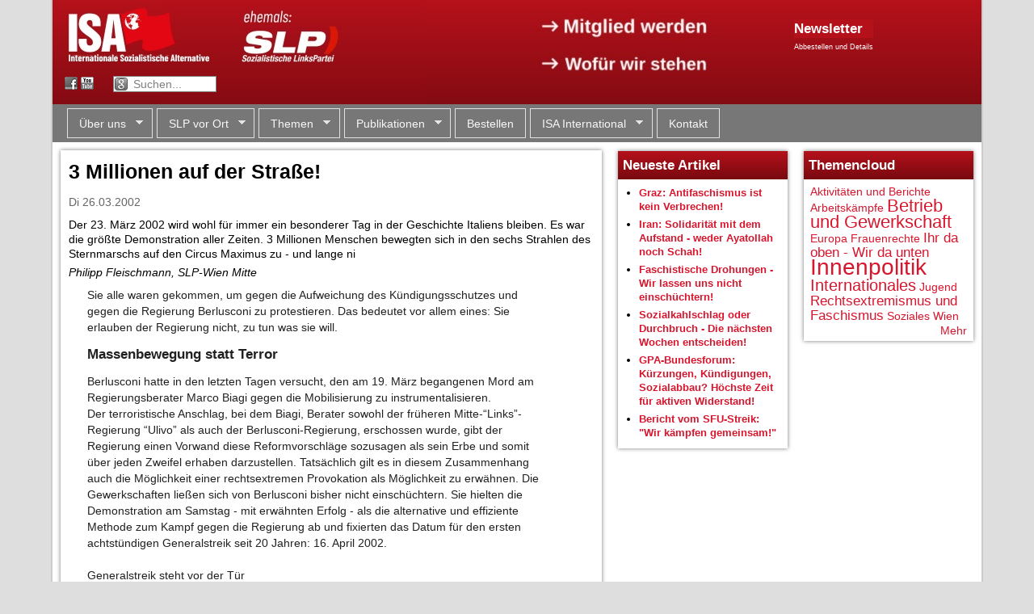

--- FILE ---
content_type: text/html; charset=utf-8
request_url: https://www.slp.at/artikel/3-millionen-auf-der-stra%C3%9Fe-428
body_size: 14493
content:
<!DOCTYPE html>
<!--[if IEMobile 7]><html class="iem7"  lang="de" dir="ltr"><![endif]-->
<!--[if lte IE 6]><html class="lt-ie9 lt-ie8 lt-ie7"  lang="de" dir="ltr"><![endif]-->
<!--[if (IE 7)&(!IEMobile)]><html class="lt-ie9 lt-ie8"  lang="de" dir="ltr"><![endif]-->
<!--[if IE 8]><html class="lt-ie9"  lang="de" dir="ltr"><![endif]-->
<!--[if (gte IE 9)|(gt IEMobile 7)]><!--><html  lang="de" dir="ltr" prefix="content: http://purl.org/rss/1.0/modules/content/ dc: http://purl.org/dc/terms/ foaf: http://xmlns.com/foaf/0.1/ og: http://ogp.me/ns# rdfs: http://www.w3.org/2000/01/rdf-schema# sioc: http://rdfs.org/sioc/ns# sioct: http://rdfs.org/sioc/types# skos: http://www.w3.org/2004/02/skos/core# xsd: http://www.w3.org/2001/XMLSchema#"><!--<![endif]-->

<head profile="http://www.w3.org/1999/xhtml/vocab">
  <meta charset="utf-8" />
<meta name="Generator" content="Drupal 7 (http://drupal.org)" />
<link rel="canonical" href="/artikel/3-millionen-auf-der-stra%C3%9Fe-428" />
<link rel="shortlink" href="/node/428" />
  <title>3 Millionen auf der Straße! | slp.at</title>

      <meta name="MobileOptimized" content="width">
    <meta name="HandheldFriendly" content="true">
    <meta name="viewport" content="width=device-width,initial-scale=1">
    <!-- Datum wird sonst als tel: Link gerendert. Hässlich. -->
    <meta name="format-detection" content="telephone=no">
    <meta http-equiv="cleartype" content="on">

  <link type="text/css" rel="stylesheet" href="https://www.slp.at/sites/default/files/css/css_kShW4RPmRstZ3SpIC-ZvVGNFVAi0WEMuCnI0ZkYIaFw.css" media="all" />
<link type="text/css" rel="stylesheet" href="https://www.slp.at/sites/default/files/css/css_RqmENY-vtfVM0s6gBb-OInGamca8H38oKTG0-cAu4JU.css" media="all" />
<link type="text/css" rel="stylesheet" href="https://www.slp.at/sites/default/files/css/css_U4mvB5SmYZcTLkIcSjw67LLd81HKLfD3YgPF19Gwzas.css" media="all" />
<link type="text/css" rel="stylesheet" href="https://www.slp.at/sites/default/files/css/css_aKLuKVW640llWFlrD_reVPbvYhXD8StLM7QWrgoHcyc.css" media="all" />
  <script src="https://www.slp.at/sites/default/files/js/js_GmTZkIVWsYE7_IW8y3vjgGI7gWFI0bF3GqaOKbMMFKA.js"></script>
<script src="https://www.slp.at/sites/default/files/js/js_3r3TNrbH3t4L3PjG-S6hGdvQ1uSHMDo1zTCOYUZytNM.js"></script>
<script src="https://www.slp.at/sites/default/files/js/js_KJJvlfEy5xXUVXh_NrIEE9t9oGODhF17f9kuSMPRef8.js"></script>
<script>jQuery.extend(Drupal.settings, {"basePath":"\/","pathPrefix":"","ajaxPageState":{"theme":"zenslp","theme_token":"C3fXhVPO_smfqdJAoU4_FEDS3_cUb6yaDuo5v-uGJuo","js":{"sites\/all\/modules\/flexslider\/assets\/js\/flexslider.load.js":1,"sites\/all\/modules\/jquery_update\/replace\/jquery\/1.12\/jquery.min.js":1,"misc\/jquery-extend-3.4.0.js":1,"misc\/jquery-html-prefilter-3.5.0-backport.js":1,"misc\/jquery.once.js":1,"misc\/drupal.js":1,"sites\/all\/modules\/forcejs\/forcejs.js":1,"sites\/all\/modules\/jquery_update\/js\/jquery_browser.js":1,"public:\/\/languages\/de_1pTTBpoZR4oJ-f_ct5fvazJlvlUXmVknd5Hp4aaogqA.js":1,"sites\/all\/libraries\/flexslider\/jquery.flexslider-min.js":1,"sites\/all\/libraries\/superfish\/jquery.hoverIntent.minified.js":1,"sites\/all\/libraries\/superfish\/sftouchscreen.js":1,"sites\/all\/libraries\/superfish\/superfish.js":1,"sites\/all\/libraries\/superfish\/supersubs.js":1,"sites\/all\/modules\/superfish\/superfish.js":1,"sites\/all\/themes\/zenslp\/js\/tabs.js":1,"sites\/all\/themes\/zenslp\/js\/tabs.slideshow.js":1,"sites\/all\/themes\/zenslp\/..\/..\/libraries\/socialshareprivacy\/jquery.socialshareprivacy.js":1,"sites\/all\/themes\/zenslp\/js\/custom.js":1},"css":{"modules\/system\/system.base.css":1,"modules\/system\/system.menus.css":1,"modules\/system\/system.messages.css":1,"modules\/system\/system.theme.css":1,"sites\/all\/modules\/calendar\/css\/calendar_multiday.css":1,"modules\/comment\/comment.css":1,"sites\/all\/modules\/date\/date_api\/date.css":1,"sites\/all\/modules\/date\/date_popup\/themes\/datepicker.1.7.css":1,"sites\/all\/modules\/date\/date_repeat_field\/date_repeat_field.css":1,"modules\/field\/theme\/field.css":1,"modules\/node\/node.css":1,"modules\/search\/search.css":1,"modules\/user\/user.css":1,"sites\/all\/modules\/views\/css\/views.css":1,"sites\/all\/modules\/ctools\/css\/ctools.css":1,"sites\/all\/modules\/tagclouds\/tagclouds.css":1,"sites\/all\/modules\/flexslider\/assets\/css\/flexslider_img.css":1,"sites\/all\/libraries\/flexslider\/flexslider.css":1,"sites\/all\/libraries\/superfish\/css\/superfish.css":1,"sites\/all\/libraries\/superfish\/style\/white.css":1,"sites\/all\/themes\/zenslp\/system.menus.css":1,"sites\/all\/themes\/zenslp\/css\/normalize.css":1,"sites\/all\/themes\/zenslp\/css\/wireframes.css":1,"sites\/all\/themes\/zenslp\/css\/layouts\/responsive-sidebars.css":1,"sites\/all\/themes\/zenslp\/css\/page-backgrounds.css":1,"sites\/all\/themes\/zenslp\/css\/tabs.css":1,"sites\/all\/themes\/zenslp\/css\/pages.css":1,"sites\/all\/themes\/zenslp\/css\/blocks.css":1,"sites\/all\/themes\/zenslp\/css\/views-styles.css":1,"sites\/all\/themes\/zenslp\/css\/nodes.css":1,"sites\/all\/themes\/zenslp\/css\/comments.css":1,"sites\/all\/themes\/zenslp\/css\/forms.css":1,"sites\/all\/themes\/zenslp\/css\/fields.css":1,"sites\/all\/themes\/zenslp\/css\/print.css":1,"sites\/all\/themes\/zenslp\/css\/pure-release-0.5.0\/buttons-min.css":1,"sites\/all\/themes\/zenslp\/css\/pure-release-0.5.0\/forms-min.css":1}},"flexslider":{"optionsets":{"default":{"namespace":"flex-","selector":".slides \u003E li","easing":"swing","direction":"horizontal","reverse":false,"smoothHeight":false,"startAt":0,"animationSpeed":600,"initDelay":0,"useCSS":true,"touch":true,"video":false,"keyboard":true,"multipleKeyboard":false,"mousewheel":0,"controlsContainer":".flex-control-nav-container","sync":"","asNavFor":"","itemWidth":0,"itemMargin":0,"minItems":0,"maxItems":0,"move":0,"animation":"fade","slideshow":true,"slideshowSpeed":"5000","directionNav":true,"controlNav":true,"prevText":"Previous","nextText":"Next","pausePlay":false,"pauseText":"Pause","playText":"Play","randomize":false,"thumbCaptions":true,"thumbCaptionsBoth":false,"animationLoop":true,"pauseOnAction":true,"pauseOnHover":true,"manualControls":""}},"instances":{"flexslider-1":"default"}},"superfish":{"1":{"id":"1","sf":{"delay":"200","animation":{"opacity":"show"},"speed":0,"autoArrows":true,"dropShadows":true,"disableHI":false},"plugins":{"touchscreen":{"mode":"window_width","breakpoint":699},"supposition":false,"bgiframe":false,"supersubs":{"minWidth":"12","maxWidth":"27","extraWidth":1}}}}});</script>
      <!--[if lt IE 9]>
    <script src="/sites/all/themes/zen/js/html5-respond.js"></script>
    <![endif]-->
  </head>
<body class="html not-front not-logged-in no-sidebars page-node page-node- page-node-428 node-type-news i18n-de section-artikel" >
      <p id="skip-link">
      <a href="#main-menu" class="element-invisible element-focusable">Jump to navigation</a>
    </p>
      
<div id="page" class="page-normal">

  <header id="header" role="banner">

    
    
    
      <div class="header__region region region-header">
    <div class="block-outer">
	<div id="block-block-1" class="block block-block first last odd">
	  	  	  	
    <div class="block-inner">
	    <div id="banner-desktop" style="position: relative;">
<img src="/img/banner-wide-isa.jpg" usemap="#banner-clickmap" />
<map name="banner-clickmap">
<area shape="rect" coords="0,0,202,90" href="/" alt="" title=""    />
<area shape="rect" coords="322,5,465,95" href="/cwi-international" alt="" title=""    />
<area shape="rect" coords="597,11,824,51" href="/mitglied-werden" alt="" title=""    />
<area shape="rect" coords="599,59,820,97" href="/kurzprogramm" alt="" title=""    />
</map>

  <div style="position: absolute; left: 918px; top: 24px; color: white;">
<a href="https://lists.slp.at/cgi-bin/mailman/listinfo/slp-info"><h2 class="block-title" style="padding: 0px; margin: 0px; background-image: none">Newsletter</h2></a>
<!--
****
STATIC FORM DOES NOT WORK ANYMORE FOR SPAM PROTECTION REASONS!!
Jakob 2021-01-30
***
-->
<!--
<form action="https://lists.slp.at/cgi-bin/mailman/subscribe/slp-info" method="POST" class="pure-form">
<input type="Text" name="email" value="" placeholder="Mailadresse" style="padding: 0.18em 0.2em; width: 176px;">
<input type="Submit" name="email-button" value="Abonnieren" style="margin: 2px; paddi: 0.2em 0.4em; font-size: 85%;" class="pure-button pure-button-active">
--> <!-- without pure-button-active, it doesn't really look like a button -->

<a href="https://www.slp.at/maillisten" style="font-size: 65%; color: white;">Abbestellen und Details</a>
</form>
  </div>

</div>

<div id="banner-mobile">
<a href="/"><img src="/img/banner-mobile-new-isa.jpg"></a>
</div>

<div id="banner-text-wrapper">

<div id="joinus-text">
<p><a href="/mitglied-werden">→ Mitglied werden</a></p>
<p><a href="/kurzprogramm">→ Wofür wir stehen</a></p>
</div>

<div id="header-social">
<form method="GET" action="/suche">
<p>
 <a class="fb" href="https://www.facebook.com/slp.cwi">&nbsp;</a>
 <a class="yt" href="http://www.youtube.com/user/SocialistTube">&nbsp;</a>
 <input type="text" name="q"
value="Suchen..."
onblur="if(this.value == '') { this.value = 'Suchen...'; }"
onfocus="if(this.value == 'Suchen...') { this.value = ''; }"
>
</p>
</form>
</div>

</div>  <!-- /banner-text-wrapper -->
<!--
<div id="slplogo">
<a href="/">
 <img alt="Sozialistische LinksPartei (SLP)" src="/sites/default/files/logos/slp.png" />
</a>
</div>

<div id="headertext">
</div>

<div id="cwilogo">
<div>
 <a href="http://www.socialistworld.net/">
  <img alt="Committee for a Workers' International (CWI)" src="/sites/default/files/logos/cwi.png" />
 </a>
  <br><a href="/cwi-international">Mitglied des CWI</a>
</div>
</div>
-->    </div>
	
	</div>
</div>
  </div>

  </header>

  <div id="main">

		<div id="navigation">
			  <div class="region region-navigation">
    <div class="block-outer">
	<div id="block-superfish-1" class="block block-superfish first last odd">
	  	  	  	
    <div class="block-inner">
	    <ul id="superfish-1" class="menu sf-menu sf-main-menu sf-horizontal sf-style-white sf-total-items-7 sf-parent-items-5 sf-single-items-2"><li id="menu-500-1" class="first odd sf-item-1 sf-depth-1 sf-total-children-8 sf-parent-children-0 sf-single-children-8 menuparent"><a href="/wer-wir-sind" title="" class="sf-depth-1 menuparent">Über uns</a><ul><li id="menu-557-1" class="first odd sf-item-1 sf-depth-2 sf-no-children"><a href="/wer-wir-sind" class="sf-depth-2">Wer wir sind</a></li><li id="menu-556-1" class="middle even sf-item-2 sf-depth-2 sf-no-children"><a href="/statut" class="sf-depth-2">Statut</a></li><li id="menu-559-1" class="middle odd sf-item-3 sf-depth-2 sf-no-children"><a href="/broschueren/keine-faulen-kompromisse-vorw%C3%A4rts-zum-sozialismus-4843" title="" class="sf-depth-2">Geschichte</a></li><li id="menu-4296-1" class="middle even sf-item-4 sf-depth-2 sf-no-children"><a href="/cwi-international" title="" class="sf-depth-2">ISA International</a></li><li id="menu-558-1" class="middle odd sf-item-5 sf-depth-2 sf-no-children"><a href="/kurzprogramm" class="sf-depth-2">Kurzprogramm</a></li><li id="menu-4808-1" class="middle even sf-item-6 sf-depth-2 sf-no-children"><a href="/maillisten" class="sf-depth-2">Maillisten der SLP</a></li><li id="menu-4789-1" class="middle odd sf-item-7 sf-depth-2 sf-no-children"><a href="/mitglied-werden" class="sf-depth-2">Mitglied werden</a></li><li id="menu-4415-1" class="last even sf-item-8 sf-depth-2 sf-no-children"><a href="/presse" class="sf-depth-2">Presse</a></li></ul></li><li id="menu-501-1" class="middle even sf-item-2 sf-depth-1 sf-total-children-7 sf-parent-children-0 sf-single-children-7 menuparent"><a href="/kalender" title="" class="sf-depth-1 menuparent">SLP vor Ort</a><ul><li id="menu-4860-1" class="first odd sf-item-1 sf-depth-2 sf-no-children"><a href="/kalender" class="sf-depth-2">Terminkalender</a></li><li id="menu-4409-1" class="middle even sf-item-2 sf-depth-2 sf-no-children"><a href="/isa-in-wien" class="sf-depth-2">Wien</a></li><li id="menu-4411-1" class="middle odd sf-item-3 sf-depth-2 sf-no-children"><a href="/isa-in-salzburg" class="sf-depth-2">Salzburg</a></li><li id="menu-4412-1" class="middle even sf-item-4 sf-depth-2 sf-no-children"><a href="/isa-vor-ort-in-linz" class="sf-depth-2">Linz</a></li><li id="menu-4410-1" class="middle odd sf-item-5 sf-depth-2 sf-no-children"><a href="/isa-in-graz" class="sf-depth-2">Graz</a></li><li id="menu-6725-1" class="middle even sf-item-6 sf-depth-2 sf-no-children"><a href="/isa-im-hausruckviertel-o%C3%B6" title="Vöcklabruck" class="sf-depth-2">Vöcklabruck</a></li><li id="menu-4414-1" class="last odd sf-item-7 sf-depth-2 sf-no-children"><a href="/isa-in-anderen-orten-aufbauen" class="sf-depth-2">Weitere Städte</a></li></ul></li><li id="menu-4561-1" class="middle odd sf-item-3 sf-depth-1 sf-total-children-12 sf-parent-children-11 sf-single-children-1 menuparent"><a href="/themen" title="" class="sf-depth-1 menuparent">Themen</a><ul><li id="menu-4560-1" class="first odd sf-item-1 sf-depth-2 sf-no-children"><a href="/themen" title="" class="sf-depth-2">Alle Themen</a></li><li id="menu-6529-1" class="middle even sf-item-2 sf-depth-2 sf-total-children-4 sf-parent-children-1 sf-single-children-3 menuparent"><a href="/themen/geschichte-und-politische-theorie" title="Geschichte und politische Theorie" class="sf-depth-2 menuparent">Geschichte und politische Theorie</a><ul><li id="menu-6530-1" class="first odd sf-item-1 sf-depth-3 sf-total-children-4 sf-parent-children-0 sf-single-children-4 menuparent"><a href="/themen/marxistische-klassiker" title="Marxistische Klassiker" class="sf-depth-3 menuparent">Marxistische Klassiker</a><ul><li id="menu-6531-1" class="first odd sf-item-1 sf-depth-4 sf-no-children"><a href="/themen/engels" title="Engels" class="sf-depth-4">Engels</a></li><li id="menu-6532-1" class="middle even sf-item-2 sf-depth-4 sf-no-children"><a href="/themen/lenin" title="Lenin" class="sf-depth-4">Lenin</a></li><li id="menu-6533-1" class="middle odd sf-item-3 sf-depth-4 sf-no-children"><a href="/themen/marx" title="Marx" class="sf-depth-4">Marx</a></li><li id="menu-6534-1" class="last even sf-item-4 sf-depth-4 sf-no-children"><a href="/themen/trotzkitrotzkismus" title="Trotzki/Trotzkismus" class="sf-depth-4">Trotzki/Trotzkismus</a></li></ul></li><li id="menu-6535-1" class="middle even sf-item-2 sf-depth-3 sf-no-children"><a href="/themen/geschichte" title="Geschichte" class="sf-depth-3">Geschichte</a></li><li id="menu-6536-1" class="middle odd sf-item-3 sf-depth-3 sf-no-children"><a href="/themen/russische-revolutionstalinismus" title="Russische Revolution/Stalinismus" class="sf-depth-3">Russische Revolution/Stalinismus</a></li><li id="menu-6537-1" class="last even sf-item-4 sf-depth-3 sf-no-children"><a href="/themen/slp-stellungnahmen" title="SLP-Stellungnahmen" class="sf-depth-3">SLP-Stellungnahmen</a></li></ul></li><li id="menu-6538-1" class="middle odd sf-item-3 sf-depth-2 sf-total-children-4 sf-parent-children-1 sf-single-children-3 menuparent"><a href="/themen/gesellschaft-und-andere-themen" title="Gesellschaft und andere Themen" class="sf-depth-2 menuparent">Gesellschaft und andere Themen</a><ul><li id="menu-6539-1" class="first odd sf-item-1 sf-depth-3 sf-no-children"><a href="/themen/religion" title="Religion" class="sf-depth-3">Religion</a></li><li id="menu-6540-1" class="middle even sf-item-2 sf-depth-3 sf-total-children-1 sf-parent-children-0 sf-single-children-1 menuparent"><a href="/themen/naturkatastrophen-und-%C3%B6kologie" title="Naturkatastrophen und Ökologie" class="sf-depth-3 menuparent">Naturkatastrophen und Ökologie</a><ul><li id="menu-6541-1" class="firstandlast odd sf-item-1 sf-depth-4 sf-no-children"><a href="/themen/energie" title="Energie" class="sf-depth-4">Energie</a></li></ul></li><li id="menu-6542-1" class="middle odd sf-item-3 sf-depth-3 sf-no-children"><a href="/themen/kultur-und-sport" title="Kultur und Sport" class="sf-depth-3">Kultur und Sport</a></li><li id="menu-6543-1" class="last even sf-item-4 sf-depth-3 sf-no-children"><a href="/themen/technik-und-wissenschaft" title="Technik und Wissenschaft" class="sf-depth-3">Technik und Wissenschaft</a></li></ul></li><li id="menu-6544-1" class="middle even sf-item-4 sf-depth-2 sf-total-children-2 sf-parent-children-2 sf-single-children-0 menuparent"><a href="/themen/betrieb-und-gewerkschaft" title="Betrieb und Gewerkschaft" class="sf-depth-2 menuparent">Betrieb und Gewerkschaft</a><ul><li id="menu-6545-1" class="first odd sf-item-1 sf-depth-3 sf-total-children-4 sf-parent-children-0 sf-single-children-4 menuparent"><a href="/themen/arbeitsk%C3%A4mpfe" title="Arbeitskämpfe" class="sf-depth-3 menuparent">Arbeitskämpfe</a><ul><li id="menu-6546-1" class="first odd sf-item-1 sf-depth-4 sf-no-children"><a href="/themen/aua" title="AUA" class="sf-depth-4">AUA</a></li><li id="menu-6547-1" class="middle even sf-item-2 sf-depth-4 sf-no-children"><a href="/themen/ruzomberokmondi" title="Ruzomberok/Mondi" class="sf-depth-4">Ruzomberok/Mondi</a></li><li id="menu-6548-1" class="middle odd sf-item-3 sf-depth-4 sf-no-children"><a href="/themen/%C3%B6bb" title="ÖBB" class="sf-depth-4">ÖBB</a></li><li id="menu-6549-1" class="last even sf-item-4 sf-depth-4 sf-no-children"><a href="/themen/post" title="Post" class="sf-depth-4">Post</a></li></ul></li><li id="menu-6550-1" class="last even sf-item-2 sf-depth-3 sf-total-children-1 sf-parent-children-0 sf-single-children-1 menuparent"><a href="/themen/sozialbereich" title="Sozialbereich" class="sf-depth-3 menuparent">Sozialbereich</a><ul><li id="menu-6551-1" class="firstandlast odd sf-item-1 sf-depth-4 sf-no-children"><a href="/themen/zivildienst" title="Zivildienst" class="sf-depth-4">Zivildienst</a></li></ul></li></ul></li><li id="menu-6552-1" class="middle odd sf-item-5 sf-depth-2 sf-total-children-4 sf-parent-children-0 sf-single-children-4 menuparent"><a href="/themen/sozialistischer-feminismus-und-lgbtqi-rechte" title="Frauen und LGBT" class="sf-depth-2 menuparent">Sozialistischer Feminismus und LGBTQI+-Rechte</a><ul><li id="menu-6828-1" class="first odd sf-item-1 sf-depth-3 sf-no-children"><a href="/themen/rosa-internationale-sozialistische-feministinnen" title="Nicht mit mir" class="sf-depth-3">ROSA - Internationale Sozialistische Feminist*innen</a></li><li id="menu-6553-1" class="middle even sf-item-2 sf-depth-3 sf-no-children"><a href="/themen/lgbt" title="LGBT" class="sf-depth-3">LGBT</a></li><li id="menu-6554-1" class="middle odd sf-item-3 sf-depth-3 sf-no-children"><a href="/themen/frauenrechte" title="Frauenrechte" class="sf-depth-3">Frauenrechte</a></li><li id="menu-6555-1" class="last even sf-item-4 sf-depth-3 sf-no-children"><a href="/themen/abtreibungsrecht" title="Abtreibungsrecht" class="sf-depth-3">Abtreibungsrecht</a></li></ul></li><li id="menu-6556-1" class="middle even sf-item-6 sf-depth-2 sf-total-children-4 sf-parent-children-4 sf-single-children-0 menuparent"><a href="/themen/innenpolitik" title="Innenpolitik" class="sf-depth-2 menuparent">Innenpolitik</a><ul><li id="menu-6557-1" class="first odd sf-item-1 sf-depth-3 sf-total-children-6 sf-parent-children-0 sf-single-children-6 menuparent"><a href="/themen/soziales" title="Soziales" class="sf-depth-3 menuparent">Soziales</a><ul><li id="menu-6558-1" class="first odd sf-item-1 sf-depth-4 sf-no-children"><a href="/themen/privatisierung%C3%B6ffentlicher-dienst" title="Privatisierung/Öffentlicher Dienst" class="sf-depth-4">Privatisierung/Öffentlicher Dienst</a></li><li id="menu-6559-1" class="middle even sf-item-2 sf-depth-4 sf-no-children"><a href="/themen/wohnen" title="Wohnen" class="sf-depth-4">Wohnen</a></li><li id="menu-6560-1" class="middle odd sf-item-3 sf-depth-4 sf-no-children"><a href="/themen/prekarisierungflexibilisierung" title="Prekarisierung/Flexibilisierung" class="sf-depth-4">Prekarisierung/Flexibilisierung</a></li><li id="menu-6561-1" class="middle even sf-item-4 sf-depth-4 sf-no-children"><a href="/themen/gesundheit" title="Gesundheit" class="sf-depth-4">Gesundheit</a></li><li id="menu-6562-1" class="middle odd sf-item-5 sf-depth-4 sf-no-children"><a href="/themen/arbeitslosigkeit" title="Arbeitslosigkeit" class="sf-depth-4">Arbeitslosigkeit</a></li><li id="menu-6563-1" class="last even sf-item-6 sf-depth-4 sf-no-children"><a href="/themen/armut-und-reichtum" title="Armut und Reichtum" class="sf-depth-4">Armut und Reichtum</a></li></ul></li><li id="menu-6564-1" class="middle even sf-item-2 sf-depth-3 sf-total-children-2 sf-parent-children-0 sf-single-children-2 menuparent"><a href="/themen/parteien" title="Parteien" class="sf-depth-3 menuparent">Parteien</a><ul><li id="menu-6565-1" class="first odd sf-item-1 sf-depth-4 sf-no-children"><a href="/themen/gr%C3%BCne" title="Grüne" class="sf-depth-4">Grüne</a></li><li id="menu-6566-1" class="last even sf-item-2 sf-depth-4 sf-no-children"><a href="/themen/sp%C3%B6sozialdemokratie" title="SPÖ/Sozialdemokratie" class="sf-depth-4">SPÖ/Sozialdemokratie</a></li></ul></li><li id="menu-6567-1" class="middle odd sf-item-3 sf-depth-3 sf-total-children-9 sf-parent-children-0 sf-single-children-9 menuparent"><a href="/themen/bundesl%C3%A4nder" title="Bundesländer" class="sf-depth-3 menuparent">Bundesländer</a><ul><li id="menu-6568-1" class="first odd sf-item-1 sf-depth-4 sf-no-children"><a href="/themen/burgenland" title="Burgenland" class="sf-depth-4">Burgenland</a></li><li id="menu-6569-1" class="middle even sf-item-2 sf-depth-4 sf-no-children"><a href="/themen/k%C3%A4rnten" title="Kärnten" class="sf-depth-4">Kärnten</a></li><li id="menu-6570-1" class="middle odd sf-item-3 sf-depth-4 sf-no-children"><a href="/themen/nieder%C3%B6sterreich" title="Niederösterreich" class="sf-depth-4">Niederösterreich</a></li><li id="menu-6571-1" class="middle even sf-item-4 sf-depth-4 sf-no-children"><a href="/themen/ober%C3%B6sterreich" title="Oberösterreich" class="sf-depth-4">Oberösterreich</a></li><li id="menu-6572-1" class="middle odd sf-item-5 sf-depth-4 sf-no-children"><a href="/themen/salzburg" title="Salzburg" class="sf-depth-4">Salzburg</a></li><li id="menu-6573-1" class="middle even sf-item-6 sf-depth-4 sf-no-children"><a href="/themen/steiermark" title="Steiermark" class="sf-depth-4">Steiermark</a></li><li id="menu-6574-1" class="middle odd sf-item-7 sf-depth-4 sf-no-children"><a href="/themen/tirol" title="Tirol" class="sf-depth-4">Tirol</a></li><li id="menu-6575-1" class="middle even sf-item-8 sf-depth-4 sf-no-children"><a href="/themen/vorarlberg" title="Vorarlberg" class="sf-depth-4">Vorarlberg</a></li><li id="menu-6576-1" class="last odd sf-item-9 sf-depth-4 sf-no-children"><a href="/themen/wien" title="Wien" class="sf-depth-4">Wien</a></li></ul></li><li id="menu-6577-1" class="last even sf-item-4 sf-depth-3 sf-total-children-1 sf-parent-children-0 sf-single-children-1 menuparent"><a href="/themen/aktivit%C3%A4ten-und-berichte" title="SLP-Aktivitäten" class="sf-depth-3 menuparent">Aktivitäten und Berichte</a><ul><li id="menu-6578-1" class="firstandlast odd sf-item-1 sf-depth-4 sf-no-children"><a href="/themen/kandidaturenwahlen" title="Kandidaturen/Wahlen" class="sf-depth-4">Kandidaturen/Wahlen</a></li></ul></li></ul></li><li id="menu-6579-1" class="middle odd sf-item-7 sf-depth-2 sf-total-children-5 sf-parent-children-4 sf-single-children-1 menuparent"><a href="/themen/internationales" title="Internationales" class="sf-depth-2 menuparent">Internationales</a><ul><li id="menu-6580-1" class="first odd sf-item-1 sf-depth-3 sf-total-children-11 sf-parent-children-0 sf-single-children-11 menuparent"><a href="/themen/amerikas" title="Amerikas" class="sf-depth-3 menuparent">Amerikas</a><ul><li id="menu-6581-1" class="first odd sf-item-1 sf-depth-4 sf-no-children"><a href="/themen/brasilien" title="Brasilien" class="sf-depth-4">Brasilien</a></li><li id="menu-6582-1" class="middle even sf-item-2 sf-depth-4 sf-no-children"><a href="/themen/chile" title="Chile" class="sf-depth-4">Chile</a></li><li id="menu-6583-1" class="middle odd sf-item-3 sf-depth-4 sf-no-children"><a href="/themen/ecuador" title="Ecuador" class="sf-depth-4">Ecuador</a></li><li id="menu-6584-1" class="middle even sf-item-4 sf-depth-4 sf-no-children"><a href="/themen/bolivien" title="Bolivien" class="sf-depth-4">Bolivien</a></li><li id="menu-6585-1" class="middle odd sf-item-5 sf-depth-4 sf-no-children"><a href="/themen/argentinien" title="Argentinien" class="sf-depth-4">Argentinien</a></li><li id="menu-6586-1" class="middle even sf-item-6 sf-depth-4 sf-no-children"><a href="/themen/kuba" title="Kuba" class="sf-depth-4">Kuba</a></li><li id="menu-6587-1" class="middle odd sf-item-7 sf-depth-4 sf-no-children"><a href="/themen/mexiko" title="Mexiko" class="sf-depth-4">Mexiko</a></li><li id="menu-6588-1" class="middle even sf-item-8 sf-depth-4 sf-no-children"><a href="/themen/venezuela" title="Venezuela" class="sf-depth-4">Venezuela</a></li><li id="menu-6589-1" class="middle odd sf-item-9 sf-depth-4 sf-no-children"><a href="/themen/peru" title="Peru" class="sf-depth-4">Peru</a></li><li id="menu-6829-1" class="middle even sf-item-10 sf-depth-4 sf-no-children"><a href="/themen/kanada" title="Kanada" class="sf-depth-4">Kanada</a></li><li id="menu-6590-1" class="last odd sf-item-11 sf-depth-4 sf-no-children"><a href="/themen/usa" title="USA" class="sf-depth-4">USA</a></li></ul></li><li id="menu-6591-1" class="middle even sf-item-2 sf-depth-3 sf-total-children-19 sf-parent-children-1 sf-single-children-18 menuparent"><a href="/themen/asien" title="Asien" class="sf-depth-3 menuparent">Asien</a><ul><li id="menu-6592-1" class="first odd sf-item-1 sf-depth-4 sf-no-children"><a href="/themen/kasachstan" title="Kasachstan" class="sf-depth-4">Kasachstan</a></li><li id="menu-6593-1" class="middle even sf-item-2 sf-depth-4 sf-no-children"><a href="/themen/kaschmir" title="Kaschmir" class="sf-depth-4">Kaschmir</a></li><li id="menu-6594-1" class="middle odd sf-item-3 sf-depth-4 sf-no-children"><a href="/themen/kurdistan" title="Kurdistan" class="sf-depth-4">Kurdistan</a></li><li id="menu-6595-1" class="middle even sf-item-4 sf-depth-4 sf-no-children"><a href="/themen/japan" title="Japan" class="sf-depth-4">Japan</a></li><li id="menu-6596-1" class="middle odd sf-item-5 sf-depth-4 sf-no-children"><a href="/themen/iran" title="Iran" class="sf-depth-4">Iran</a></li><li id="menu-6597-1" class="middle even sf-item-6 sf-depth-4 sf-no-children"><a href="/themen/indonesien" title="Indonesien" class="sf-depth-4">Indonesien</a></li><li id="menu-6598-1" class="middle odd sf-item-7 sf-depth-4 sf-no-children"><a href="/themen/irak" title="Irak" class="sf-depth-4">Irak</a></li><li id="menu-6599-1" class="middle even sf-item-8 sf-depth-4"><a href="/themen/naher-osten" title="Naher Osten" class="sf-depth-4">Naher Osten</a></li><li id="menu-6603-1" class="middle odd sf-item-9 sf-depth-4 sf-no-children"><a href="/themen/pakistan" title="Pakistan" class="sf-depth-4">Pakistan</a></li><li id="menu-6604-1" class="middle even sf-item-10 sf-depth-4 sf-no-children"><a href="/themen/sri-lanka" title="Sri Lanka" class="sf-depth-4">Sri Lanka</a></li><li id="menu-6605-1" class="middle odd sf-item-11 sf-depth-4 sf-no-children"><a href="/themen/nordkorea" title="Nordkorea" class="sf-depth-4">Nordkorea</a></li><li id="menu-6606-1" class="middle even sf-item-12 sf-depth-4 sf-no-children"><a href="/themen/nepal" title="Nepal" class="sf-depth-4">Nepal</a></li><li id="menu-6607-1" class="middle odd sf-item-13 sf-depth-4 sf-no-children"><a href="/themen/indien" title="Indien" class="sf-depth-4">Indien</a></li><li id="menu-6608-1" class="middle even sf-item-14 sf-depth-4 sf-no-children"><a href="/themen/gus-staaten" title="GUS-Staaten" class="sf-depth-4">GUS-Staaten</a></li><li id="menu-6609-1" class="middle odd sf-item-15 sf-depth-4 sf-no-children"><a href="/themen/afghanistan" title="Afghanistan" class="sf-depth-4">Afghanistan</a></li><li id="menu-6610-1" class="middle even sf-item-16 sf-depth-4 sf-no-children"><a href="/themen/china-und-hong-kong" title="China und Hong Kong" class="sf-depth-4">China und Hong Kong</a></li><li id="menu-6611-1" class="middle odd sf-item-17 sf-depth-4 sf-no-children"><a href="/themen/thailand" title="Thailand" class="sf-depth-4">Thailand</a></li><li id="menu-6612-1" class="middle even sf-item-18 sf-depth-4 sf-no-children"><a href="/themen/tschetschenien" title="Tschetschenien" class="sf-depth-4">Tschetschenien</a></li><li id="menu-6613-1" class="last odd sf-item-19 sf-depth-4 sf-no-children"><a href="/themen/vietnam" title="Vietnam" class="sf-depth-4">Vietnam</a></li></ul></li><li id="menu-6614-1" class="middle odd sf-item-3 sf-depth-3 sf-total-children-22 sf-parent-children-1 sf-single-children-21 menuparent"><a href="/themen/europa" title="Europa" class="sf-depth-3 menuparent">Europa</a><ul><li id="menu-6615-1" class="first odd sf-item-1 sf-depth-4 sf-no-children"><a href="/themen/tschechische-republik" title="Tschechische Republik" class="sf-depth-4">Tschechische Republik</a></li><li id="menu-6616-1" class="middle even sf-item-2 sf-depth-4 sf-no-children"><a href="/themen/t%C3%BCrkeikurdistan" title="Türkei/Kurdistan" class="sf-depth-4">Türkei/Kurdistan</a></li><li id="menu-6617-1" class="middle odd sf-item-3 sf-depth-4 sf-no-children"><a href="/themen/ukraine" title="Ukraine" class="sf-depth-4">Ukraine</a></li><li id="menu-6618-1" class="middle even sf-item-4 sf-depth-4"><a href="/themen/spanien" title="Spanien" class="sf-depth-4">Spanien</a></li><li id="menu-6620-1" class="middle odd sf-item-5 sf-depth-4 sf-no-children"><a href="/themen/schweden" title="Schweden" class="sf-depth-4">Schweden</a></li><li id="menu-6621-1" class="middle even sf-item-6 sf-depth-4 sf-no-children"><a href="/themen/slowakei" title="Slowakei" class="sf-depth-4">Slowakei</a></li><li id="menu-6622-1" class="middle odd sf-item-7 sf-depth-4 sf-no-children"><a href="/themen/ungarn" title="Ungarn" class="sf-depth-4">Ungarn</a></li><li id="menu-6623-1" class="middle even sf-item-8 sf-depth-4 sf-no-children"><a href="/themen/zypern" title="Zypern" class="sf-depth-4">Zypern</a></li><li id="menu-6624-1" class="middle odd sf-item-9 sf-depth-4 sf-no-children"><a href="/themen/schottland" title="Schottland" class="sf-depth-4">Schottland</a></li><li id="menu-6625-1" class="middle even sf-item-10 sf-depth-4 sf-no-children"><a href="/themen/russland" title="Russland" class="sf-depth-4">Russland</a></li><li id="menu-6626-1" class="middle odd sf-item-11 sf-depth-4 sf-no-children"><a href="/themen/belgien" title="Belgien" class="sf-depth-4">Belgien</a></li><li id="menu-6627-1" class="middle even sf-item-12 sf-depth-4 sf-no-children"><a href="/themen/britannien" title="Britannien" class="sf-depth-4">Britannien</a></li><li id="menu-6628-1" class="middle odd sf-item-13 sf-depth-4 sf-no-children"><a href="/themen/d%C3%A4nemark" title="Dänemark" class="sf-depth-4">Dänemark</a></li><li id="menu-6629-1" class="middle even sf-item-14 sf-depth-4 sf-no-children"><a href="/themen/balkan" title="Balkan" class="sf-depth-4">Balkan</a></li><li id="menu-6630-1" class="middle odd sf-item-15 sf-depth-4 sf-no-children"><a href="/themen/deutschland" title="Deutschland" class="sf-depth-4">Deutschland</a></li><li id="menu-6631-1" class="middle even sf-item-16 sf-depth-4 sf-no-children"><a href="/themen/frankreich" title="Frankreich" class="sf-depth-4">Frankreich</a></li><li id="menu-6632-1" class="middle odd sf-item-17 sf-depth-4 sf-no-children"><a href="/themen/norwegen" title="Norwegen" class="sf-depth-4">Norwegen</a></li><li id="menu-6633-1" class="middle even sf-item-18 sf-depth-4 sf-no-children"><a href="/themen/polen" title="Polen" class="sf-depth-4">Polen</a></li><li id="menu-6634-1" class="middle odd sf-item-19 sf-depth-4 sf-no-children"><a href="/themen/niederlande" title="Niederlande" class="sf-depth-4">Niederlande</a></li><li id="menu-6635-1" class="middle even sf-item-20 sf-depth-4 sf-no-children"><a href="/themen/italien" title="Italien" class="sf-depth-4">Italien</a></li><li id="menu-6636-1" class="middle odd sf-item-21 sf-depth-4 sf-no-children"><a href="/themen/griechenland" title="Griechenland" class="sf-depth-4">Griechenland</a></li><li id="menu-6637-1" class="last even sf-item-22 sf-depth-4 sf-no-children"><a href="/themen/irland-ns" title="Irland N&amp;S" class="sf-depth-4">Irland N&amp;S</a></li></ul></li><li id="menu-6638-1" class="middle even sf-item-4 sf-depth-3 sf-no-children"><a href="/themen/australien-und-ozeanien" title="Australien und Ozeanien" class="sf-depth-3">Australien und Ozeanien</a></li><li id="menu-6639-1" class="last odd sf-item-5 sf-depth-3 sf-total-children-10 sf-parent-children-0 sf-single-children-10 menuparent"><a href="/themen/afrika" title="Afrika" class="sf-depth-3 menuparent">Afrika</a><ul><li id="menu-6640-1" class="first odd sf-item-1 sf-depth-4 sf-no-children"><a href="/themen/tunesien" title="Tunesien" class="sf-depth-4">Tunesien</a></li><li id="menu-6641-1" class="middle even sf-item-2 sf-depth-4 sf-no-children"><a href="/themen/s%C3%BCdafrika" title="Südafrika" class="sf-depth-4">Südafrika</a></li><li id="menu-6642-1" class="middle odd sf-item-3 sf-depth-4 sf-no-children"><a href="/themen/simbabwe" title="Simbabwe" class="sf-depth-4">Simbabwe</a></li><li id="menu-6643-1" class="middle even sf-item-4 sf-depth-4 sf-no-children"><a href="/themen/%C3%A4gypten" title="Ägypten" class="sf-depth-4">Ägypten</a></li><li id="menu-6644-1" class="middle odd sf-item-5 sf-depth-4 sf-no-children"><a href="/themen/lybien" title="Lybien" class="sf-depth-4">Lybien</a></li><li id="menu-6645-1" class="middle even sf-item-6 sf-depth-4 sf-no-children"><a href="/themen/nigeria" title="Nigeria" class="sf-depth-4">Nigeria</a></li><li id="menu-6646-1" class="middle odd sf-item-7 sf-depth-4 sf-no-children"><a href="/themen/kongo" title="Kongo" class="sf-depth-4">Kongo</a></li><li id="menu-6647-1" class="middle even sf-item-8 sf-depth-4 sf-no-children"><a href="/themen/kenia" title="Kenia" class="sf-depth-4">Kenia</a></li><li id="menu-6648-1" class="middle odd sf-item-9 sf-depth-4 sf-no-children"><a href="/themen/algerien" title="Algerien" class="sf-depth-4">Algerien</a></li><li id="menu-6649-1" class="last even sf-item-10 sf-depth-4 sf-no-children"><a href="/themen/guinea" title="Guinea" class="sf-depth-4">Guinea</a></li></ul></li></ul></li><li id="menu-6650-1" class="middle even sf-item-8 sf-depth-2 sf-total-children-3 sf-parent-children-1 sf-single-children-2 menuparent"><a href="/themen/antifaschismus-und-antirassismus" title="Antifaschischmus und Antirassismus" class="sf-depth-2 menuparent">Antifaschismus und Antirassismus</a><ul><li id="menu-6651-1" class="first odd sf-item-1 sf-depth-3 sf-total-children-3 sf-parent-children-0 sf-single-children-3 menuparent"><a href="/themen/rechtsextremismus-und-faschismus" title="Rechtsextremismus und Faschismus" class="sf-depth-3 menuparent">Rechtsextremismus und Faschismus</a><ul><li id="menu-6652-1" class="first odd sf-item-1 sf-depth-4 sf-no-children"><a href="/themen/burschenschaften" title="Burschenschaften" class="sf-depth-4">Burschenschaften</a></li><li id="menu-6653-1" class="middle even sf-item-2 sf-depth-4 sf-no-children"><a href="/themen/gedenkjahr" title="Gedenkjahr" class="sf-depth-4">Gedenkjahr</a></li><li id="menu-6654-1" class="last odd sf-item-3 sf-depth-4 sf-no-children"><a href="/themen/bfj" title="BFJ" class="sf-depth-4">BFJ</a></li></ul></li><li id="menu-6655-1" class="middle even sf-item-2 sf-depth-3 sf-no-children"><a href="/themen/asyl-und-migration" title="Asyl und Migration" class="sf-depth-3">Asyl und Migration</a></li><li id="menu-6656-1" class="last odd sf-item-3 sf-depth-3 sf-no-children"><a href="/themen/fp%C3%B6bz%C3%B6" title="FPÖ/BZÖ" class="sf-depth-3">FPÖ/BZÖ</a></li></ul></li><li id="menu-6657-1" class="middle odd sf-item-9 sf-depth-2 sf-total-children-1 sf-parent-children-0 sf-single-children-1 menuparent"><a href="/themen/jugend" title="Jugend" class="sf-depth-2 menuparent">Jugend</a><ul><li id="menu-6658-1" class="firstandlast odd sf-item-1 sf-depth-3 sf-no-children"><a href="/themen/bildung" title="Bildung" class="sf-depth-3">Bildung</a></li></ul></li><li id="menu-6659-1" class="middle even sf-item-10 sf-depth-2 sf-total-children-3 sf-parent-children-0 sf-single-children-3 menuparent"><a href="/themen/kapitalismus-und-krise" title="Kapitalismus und Krise" class="sf-depth-2 menuparent">Kapitalismus und Krise</a><ul><li id="menu-6660-1" class="first odd sf-item-1 sf-depth-3 sf-no-children"><a href="/themen/ihr-da-oben-wir-da-unten" title="Ihr da oben - Wir da unten" class="sf-depth-3">Ihr da oben - Wir da unten</a></li><li id="menu-6661-1" class="middle even sf-item-2 sf-depth-3 sf-no-children"><a href="/themen/soziale-bewegungen" title="Soziale Bewegungen" class="sf-depth-3">Soziale Bewegungen</a></li><li id="menu-6662-1" class="last odd sf-item-3 sf-depth-3 sf-no-children"><a href="/themen/wirtschaft" title="Wirtschaft" class="sf-depth-3">Wirtschaft</a></li></ul></li><li id="menu-6663-1" class="middle odd sf-item-11 sf-depth-2 sf-total-children-2 sf-parent-children-0 sf-single-children-2 menuparent"><a href="/themen/krieg-und-militarismus" title="Krieg und Militarismus" class="sf-depth-2 menuparent">Krieg und Militarismus</a><ul><li id="menu-6664-1" class="first odd sf-item-1 sf-depth-3 sf-no-children"><a href="/themen/polizei-und-justiz" title="Polizei und Justiz" class="sf-depth-3">Polizei und Justiz</a></li><li id="menu-6665-1" class="last even sf-item-2 sf-depth-3 sf-no-children"><a href="/themen/terrorismus" title="Terrorismus" class="sf-depth-3">Terrorismus</a></li></ul></li><li id="menu-6666-1" class="last even sf-item-12 sf-depth-2 sf-total-children-1 sf-parent-children-0 sf-single-children-1 menuparent"><a href="/themen/neue-arbeiterinnenpartei" title="Neue ArbeiterInnenpartei" class="sf-depth-2 menuparent">Neue ArbeiterInnenpartei</a><ul><li id="menu-6667-1" class="firstandlast odd sf-item-1 sf-depth-3 sf-no-children"><a href="/themen/aufbruch" title="Aufbruch" class="sf-depth-3">Aufbruch</a></li></ul></li></ul></li><li id="menu-834-1" class="middle even sf-item-4 sf-depth-1 sf-total-children-4 sf-parent-children-0 sf-single-children-4 menuparent"><a href="/vorwaerts-archiv" title="" class="sf-depth-1 menuparent">Publikationen</a><ul><li id="menu-3268-1" class="first odd sf-item-1 sf-depth-2 sf-no-children"><a href="/vorwaerts-archiv" title="" class="sf-depth-2">Vorwärts - Die Sozialistische Zeitung seit 1983</a></li><li id="menu-4877-1" class="middle even sf-item-2 sf-depth-2 sf-no-children"><a href="/zeitung-einheit" class="sf-depth-2">Gewerkschaftszeitung Einheit</a></li><li id="menu-4801-1" class="middle odd sf-item-3 sf-depth-2 sf-no-children"><a href="/broschueren" class="sf-depth-2">Broschüren</a></li><li id="menu-4803-1" class="last even sf-item-4 sf-depth-2 sf-no-children"><a href="/t-shirts-und-diverses" class="sf-depth-2">T-Shirts und diverses</a></li></ul></li><li id="menu-504-1" class="middle odd sf-item-5 sf-depth-1 sf-no-children"><a href="/bestellen" class="sf-depth-1">Bestellen</a></li><li id="menu-4416-1" class="middle even sf-item-6 sf-depth-1 sf-total-children-29 sf-parent-children-0 sf-single-children-29 menuparent"><a href="/cwi-international" title="" class="sf-depth-1 menuparent">ISA International</a><ul><li id="menu-505-1" class="first odd sf-item-1 sf-depth-2 sf-no-children"><a href="/cwi-international" class="sf-depth-2">Über die ISA + Länderliste</a></li><li id="menu-4234-1" class="middle even sf-item-2 sf-depth-2 sf-no-children"><a href="https://internationalsocialist.net" title="" class="sf-depth-2">ISA International</a></li><li id="menu-4417-1" class="middle odd sf-item-3 sf-depth-2 sf-no-children"><a href="https://www.facebook.com/australiaISA/" title="" class="sf-depth-2">ISA Australia</a></li><li id="menu-4239-1" class="middle even sf-item-4 sf-depth-2 sf-no-children"><a href="http://www.socialisme.be/" title="" class="sf-depth-2">Belgien - LSP / PSL</a></li><li id="menu-4241-1" class="middle odd sf-item-5 sf-depth-2 sf-no-children"><a href="https://lsr-asi.org/" title="" class="sf-depth-2">Brasilien - Liberdade, Socialismo e Revolução</a></li><li id="menu-4243-1" class="middle even sf-item-6 sf-depth-2 sf-no-children"><a href="https://chinaworker.info/en/" title="" class="sf-depth-2">China - China Worker</a></li><li id="menu-4249-1" class="middle odd sf-item-7 sf-depth-2 sf-no-children"><a href="http://www.sozialismus.info/" title="" class="sf-depth-2">Deutschland - Sozialistische Alternative</a></li><li id="menu-4247-1" class="middle even sf-item-8 sf-depth-2 sf-no-children"><a href="https://socialistalternative.net/" title="" class="sf-depth-2">England, Wales und Schottland - Socialist Alternative</a></li><li id="menu-4251-1" class="middle odd sf-item-9 sf-depth-2 sf-no-children"><a href="http://www.socialism.hk/" title="" class="sf-depth-2">Hong Kong - Socialist Action</a></li><li id="menu-4255-1" class="middle even sf-item-10 sf-depth-2 sf-no-children"><a href="http://www.socialistparty.net/" title="" class="sf-depth-2">Irland - Socialist Party</a></li><li id="menu-4256-1" class="middle odd sf-item-11 sf-depth-2 sf-no-children"><a href="http://socialism.org.il" title="" class="sf-depth-2">Israel / Palästina - Maavak Sotzyalisti / Nidal Eshteraki</a></li><li id="menu-6721-1" class="middle even sf-item-12 sf-depth-2 sf-no-children"><a href="https://www.lottaperilsocialismo.it/" title="" class="sf-depth-2">Italien - Lotta Per Il Socialismo</a></li><li id="menu-6833-1" class="middle odd sf-item-13 sf-depth-2 sf-no-children"><a href="https://socialistalternative.ca/" title="" class="sf-depth-2">Kanada - Socialist Alternative</a></li><li id="menu-4267-1" class="middle even sf-item-14 sf-depth-2 sf-no-children"><a href="http://alternativesocialiste.org/" title="" class="sf-depth-2">Kanada (Quebec) - Alternative Socialiste</a></li><li id="menu-4260-1" class="middle odd sf-item-15 sf-depth-2 sf-no-children"><a href="http://lebanoncwi.blogspot.com.au/" title="" class="sf-depth-2">Libanon - ISA Lebanon</a></li><li id="menu-6724-1" class="middle even sf-item-16 sf-depth-2 sf-no-children"><a href="https://alternativasocialista.org" title="" class="sf-depth-2">Mexiko - Alternativa Socialista</a></li><li id="menu-4262-1" class="middle odd sf-item-17 sf-depth-2 sf-no-children"><a href="http://www.socialisten.net/" title="" class="sf-depth-2">Niederlande - Sozialistisch Alternatief</a></li><li id="menu-4263-1" class="middle even sf-item-18 sf-depth-2 sf-no-children"><a href="https://socialistmovementng.org/" title="" class="sf-depth-2">Nigeria - Movement for a Socialist Alternative</a></li><li id="menu-4254-1" class="middle odd sf-item-19 sf-depth-2 sf-no-children"><a href="http://socialistpartyni.net/" title="" class="sf-depth-2">Nordirland - Socialist Party</a></li><li id="menu-4238-1" class="middle even sf-item-20 sf-depth-2 sf-no-children"><a href="http://www.slp.at/" title="" class="sf-depth-2">Österreich - Sozialistische LinksPartei</a></li><li id="menu-4264-1" class="middle odd sf-item-21 sf-depth-2 sf-no-children"><a href="http://socialistpakistan.org/" title="" class="sf-depth-2">Pakistan - Socialist Movement Pakistan</a></li><li id="menu-4265-1" class="middle even sf-item-22 sf-depth-2 sf-no-children"><a href="http://wladzarobotnicza.pl/" title="" class="sf-depth-2">Polen - Alternatywa Socjalistyczna</a></li><li id="menu-4268-1" class="middle odd sf-item-23 sf-depth-2 sf-no-children"><a href="http://socialistworld.ru/" title="" class="sf-depth-2">Russland - Sotsialisticheskoye Soprotivleniye</a></li><li id="menu-4274-1" class="middle even sf-item-24 sf-depth-2 sf-no-children"><a href="http://www.socialisterna.org/" title="" class="sf-depth-2">Schweden - Rättvisepartiet Socialisterna</a></li><li id="menu-4270-1" class="middle odd sf-item-25 sf-depth-2 sf-no-children"><a href="https://worldsocialist.net/" title="" class="sf-depth-2">Südafrika</a></li><li id="menu-4275-1" class="middle even sf-item-26 sf-depth-2 sf-no-children"><a href="http://socialisttw.blogspot.com.au/" title="" class="sf-depth-2">Taiwan - ISA Taiwan</a></li><li id="menu-4246-1" class="middle odd sf-item-27 sf-depth-2 sf-no-children"><a href="http://www.levice.cz/" title="" class="sf-depth-2">Tschechien - Socialistická Alternativa Budoucnost</a></li><li id="menu-4276-1" class="middle even sf-item-28 sf-depth-2 sf-no-children"><a href="http://www.socialistalternative.org/" title="" class="sf-depth-2">USA - Socialist Alternative</a></li><li id="menu-4278-1" class="last odd sf-item-29 sf-depth-2 sf-no-children"><a href="http://socialistvn.wordpress.com/" title="" class="sf-depth-2">Vietnam - ISA Vietnam</a></li></ul></li><li id="menu-4795-1" class="last odd sf-item-7 sf-depth-1 sf-no-children"><a href="/kontakt" class="sf-depth-1">Kontakt</a></li></ul>    </div>
	
	</div>
</div>
  </div>
			<div id="clearfix-navigation-region"><!-- no content --></div>
		</div><!-- /#navigation -->

    <div id="content" class="column" role="main">
                  <a id="main-content"></a>
                                    <div id="content-normal-outer">
		  <div id="content-normal">
		    		    		    		      <h1 class="title" id="page-title">3 Millionen auf der Straße!</h1>
		    		    
<div class="block-outer">
	<div id="block-block-16" class="block block-block first odd">
	  	  	  	
    <div class="block-inner">
	    <div id="socialshareprivacy-top"><!- -Share buttons top --></div>    </div>
	
	</div>
</div>


<article class="node-428 node node-news node-promoted view-mode-full clearfix" about="/artikel/3-millionen-auf-der-stra%C3%9Fe-428" typeof="sioc:Item foaf:Document">

      <header>
                  <span property="dc:title" content="3 Millionen auf der Straße!" class="rdf-meta element-hidden"></span>
              <p class="submitted">
          <span property="dc:date dc:created" content="2002-03-26T21:15:00+01:00" datatype="xsd:dateTime">Di 26.03.2002</span>        </p>
      
          </header>
  
  <div class="field field-name-field-news-sub-header field-type-text field-label-hidden"><div class="field-items"><div class="field-item even">Der 23. März 2002 wird wohl für immer ein besonderer Tag in der Geschichte Italiens bleiben. Es war die größte Demonstration aller Zeiten. 3 Millionen Menschen  bewegten sich in den sechs Strahlen des Sternmarschs auf den Circus Maximus zu  - und lange ni</div></div></div><div class="field field-name-field-news-author field-type-text field-label-hidden"><div class="field-items"><div class="field-item even">Philipp Fleischmann, SLP-Wien Mitte</div></div></div><div class="field field-name-body field-type-text-with-summary field-label-hidden"><div class="field-items"><div class="field-item even" property="content:encoded"><p>Sie alle waren gekommen, um gegen die Aufweichung des Kündigungsschutzes und gegen die Regierung Berlusconi zu protestieren. Das bedeutet vor allem eines: Sie erlauben der Regierung nicht, zu tun was sie will. <br /></p>
<h2>Massenbewegung statt Terror</h2>
<p>Berlusconi hatte in den letzten Tagen versucht, den am 19. März begangenen Mord am Regierungsberater Marco Biagi gegen die Mobilisierung zu instrumentalisieren.<br />Der terroristische Anschlag, bei dem Biagi, Berater sowohl der früheren Mitte-“Links”-Regierung “Ulivo” als auch der Berlusconi-Regierung, erschossen wurde, gibt der Regierung einen Vorwand diese Reformvorschläge sozusagen als sein Erbe und somit über jeden Zweifel erhaben darzustellen. Tatsächlich gilt es in diesem Zusammenhang auch die Möglichkeit einer rechtsextremen Provokation als Möglichkeit zu erwähnen. Die Gewerkschaften ließen sich von Berlusconi bisher nicht einschüchtern. Sie hielten die Demonstration am Samstag - mit erwähnten Erfolg - als die alternative und effiziente Methode zum Kampf gegen die Regierung ab und fixierten das Datum für den ersten achtstündigen Generalstreik seit 20 Jahren: 16. April 2002.<br /><br />Generalstreik steht vor der Tür<br />Sogar die konservativen Gewerkschaften CISL und UIL sind unter dem Druck der Basis neben der stärksten Gewerkschaft CGIL dazu gezwungen, diesen Streiktermin zu unterstützen. Die Pläne zur Abschaffung des Artikel 18 des sogenannten “Arbeiterstatuts” (“Statuto dei Lavoratori”), der gewissen Kündigungsschutz für ArbeiterInnen in Betrieben mit mehr als 15 Beschäftigten bietet, ist der Punkt, an dem die italienischen Gewerkschaften ihren Widerstand starten. Die Regierung hätte noch weiter Pläne in Petto: Das sogenannte “Weißbuch”, das seit der Ermordung seines Autors Biagi von der Regierung wie eine Bibel behandelt wird, umfasst Vorschläge von der Reduktion der Löhne im Süden über Dezentralisierung der Kollektivvertragsverhandlung bis zur Einschränkung des Streikrechts. Es ist somit dem Regierungsprogramm der österreichischen Regierung nicht ganz unähnlich: Nur die erste Forderung ist in Ermangelung eines entsprechenden Nord-Süd-Gefälles in der Koalitionserklärung von ÖVP und FPÖ nicht enthalten, die beiden anderen lesen sich dort ganz ähnlich.<br /></p>
<h2>Gewerkschaften werden kriminalisiert </h2>
<p>Berlusconi verglich die Demonstration mit den Pistolenschüssen, ein Minister zweifelte ob eine derart große Demonstration “verfassungskonform” sei. Daneben versucht sie die konservativen Gewerkschaften mit Verhandlungsangeboten abzukoppeln. Der kommende Generalstreik könnte die Nagelprobe für die italienische Rechtsregierung werden: Bereits die erste Regierung Berlusconi hatte unter dem Druck einer Massenbewegung ihre populistischen Teile und damit die Mehrheit verloren. Die Schwäche der Linken liegt in ihrer Alternativlosigkeit: Sergio Cofferati, Sekretär der CGIL und großer Star der Demonstration am 23. März gilt als Kandidat für die Führung des Mitte-“Links”-Bündnisses “Ulivo”, das in seiner Regierungsperiode Ende der Neunziger Jahre einen scharfen neoliberalen Kurs gefahren ist und somit die Frustration gesät hat, die zum neuerlichen Aufstieg Berlusconis geführt hat. Für viele ArbeiterInnen und Jugendliche, vor allem für viele in der Rifondazione Comunista (RC - Partei der Kommunistischen Neugründung) ist das keine Alternative. Trotzdem strebt der Sekretär der RC, Fausto Bertinotti für die kommenden Regionalwahlen eine Bündniskandidatur mit dem Ulivo an.<br /></p>
<h2>Vor der Entscheidung</h2>
<p>KommunistInnen und SozialistInnen in Italien, speziell ein Partei mit 100.000 Mitgliedern wie die Rifondazione, müssen jetzt eine echte Alternative anbieten. Durch eine klare sozialistische Perspektive, könnte eine Mehrheit von der Notwendigkeit einer Alternative zum Kapitalismus überzeugt werden. Die drei Millionen, die am 23. März in Rom warfen, und die, die am 16 April in den Generalstreik involviert sein werden, sind schon jetzt ein Beispiel für Menschen, die ihr Schicksal selbst in die Hand nehmen. Wenn sie diesen Weg weiter beschreiten, haben sie die Möglichkeit, auch ein Beispiel für einen Sieg der ArbeiterInnen über neoliberale Politik zu werden.</p>
</div></div></div><div class="field field-name-news-category field-type-taxonomy-term-reference field-label-above"><div class="field-label">Mehr zum Thema:&nbsp;</div><div class="field-items"><div class="field-item even"><a href="/themen/italien" typeof="skos:Concept" property="rdfs:label skos:prefLabel" datatype="">Italien</a></div><div class="field-item odd"><a href="/themen/europa" typeof="skos:Concept" property="rdfs:label skos:prefLabel" datatype="">Europa</a></div></div></div><div class="field field-name-field-newspaper-ref field-type-taxonomy-term-reference field-label-above"><div class="field-label">Erscheint in Zeitungsausgabe:&nbsp;</div><div class="field-items"><div class="field-item even"><a href="/vorwaerts/vorw%C3%A4rts-118-april-2002" typeof="skos:Concept" property="rdfs:label skos:prefLabel" datatype="">Vorwärts 118 - April 2002</a></div></div></div>
  
  
</article><!-- /.node -->
<div class="block-outer">
	<div id="block-block-11" class="block block-block odd">
	  	  	  	
    <div class="block-inner">
	    <div id="socialshareprivacy"><!-- http://www.heise.de/ct/artikel/2-Klicks-fuer-mehr-Datenschutz-1333879.html --></div>    </div>
	
	</div>
</div>
<div class="block-outer">
	<div id="block-views-similarterms-block" class="block block-views last even">
	  	  	    <h2 class="block__title block-title">Ähnliche Artikel</h2>
	  	  	
    <div class="block-inner">
	    <div class="view view-similarterms view-id-similarterms view-display-id-block view-dom-id-67d00d16c48db4d0169d8b868c7e8f5a">
        
  
  
      <div class="view-content">
        <div class="views-row views-row-1 views-row-odd views-row-first">
      
  <div class="views-field views-field-title">        <span class="field-content"><a href="/artikel/eu-wahlen-widerstand-von-unten-als-beste-antwort-auf-den-rechtsruck-11340">EU-Wahlen: Widerstand von unten als beste Antwort auf den Rechtsruck</a></span>  </div>  
  <div class="views-field views-field-created">        <span class="field-content">17.06.2024</span>  </div>  </div>
  <div class="views-row views-row-2 views-row-even">
      
  <div class="views-field views-field-title">        <span class="field-content"><a href="/artikel/10-jahre-neue-seidenstra%C3%9Fe-eine-imperialistische-sackgasse-11252">10 Jahre neue Seidenstraße: Eine imperialistische Sackgasse</a></span>  </div>  
  <div class="views-field views-field-created">        <span class="field-content">13.10.2023</span>  </div>  </div>
  <div class="views-row views-row-3 views-row-odd">
      
  <div class="views-field views-field-title">        <span class="field-content"><a href="/artikel/feministischer-streik-in-der-schweiz-11241">Feministischer Streik in der Schweiz</a></span>  </div>  
  <div class="views-field views-field-created">        <span class="field-content">06.10.2023</span>  </div>  </div>
  <div class="views-row views-row-4 views-row-even">
      
  <div class="views-field views-field-title">        <span class="field-content"><a href="/artikel/wir-haben-eine-welt-zu-gewinnen-internationale-schulung-der-isa-11232">Wir haben eine Welt zu gewinnen - Internationale Schulung der ISA</a></span>  </div>  
  <div class="views-field views-field-created">        <span class="field-content">21.09.2023</span>  </div>  </div>
  <div class="views-row views-row-5 views-row-odd views-row-last">
      
  <div class="views-field views-field-title">        <span class="field-content"><a href="/artikel/italien-191920-%E2%80%9Ealle-macht-den-r%C3%A4ten%E2%80%9C-11198">Italien 1919/20: „Alle Macht den Räten!“</a></span>  </div>  
  <div class="views-field views-field-created">        <span class="field-content">24.07.2023</span>  </div>  </div>
    </div>
  
  
  
  
  
  
</div>    </div>
	
	</div>
</div>
		  </div>
      </div>
              <div class="region region-right-column">
    <div class="block-outer">
	<div id="block-views-all-articles-block-1" class="block block-views first last odd">
	  	  	    <h2 class="block__title block-title"><a href="/themen" class="block-title-link">Neueste Artikel</a></h2>
	  	  	
    <div class="block-inner">
	    <div class="view view-all-articles view-id-all_articles view-display-id-block_1 view-dom-id-4f6c39cabf16e0c393935c296cc82dd1">
        
  
  
      <div class="view-content">
      <div class="item-list">    <ul>          <li class="views-row views-row-1 views-row-odd views-row-first">  
  <div class="views-field views-field-title">        <h3 class="field-content"><a href="/artikel/graz-antifaschismus-ist-kein-verbrechen-11408">Graz: Antifaschismus ist kein Verbrechen!</a></h3>  </div></li>
          <li class="views-row views-row-2 views-row-even">  
  <div class="views-field views-field-title">        <h3 class="field-content"><a href="/artikel/iran-solidarit%C3%A4t-mit-dem-aufstand-weder-ayatollah-noch-schah-11407">Iran: Solidarität mit dem Aufstand - weder Ayatollah noch Schah!</a></h3>  </div></li>
          <li class="views-row views-row-3 views-row-odd">  
  <div class="views-field views-field-title">        <h3 class="field-content"><a href="/artikel/faschistische-drohungen-wir-lassen-uns-nicht-einsch%C3%BCchtern-11406">Faschistische Drohungen - Wir lassen uns nicht einschüchtern!</a></h3>  </div></li>
          <li class="views-row views-row-4 views-row-even">  
  <div class="views-field views-field-title">        <h3 class="field-content"><a href="/artikel/sozialkahlschlag-oder-durchbruch-die-n%C3%A4chsten-wochen-entscheiden-11405">Sozialkahlschlag oder Durchbruch - Die nächsten Wochen entscheiden!</a></h3>  </div></li>
          <li class="views-row views-row-5 views-row-odd">  
  <div class="views-field views-field-title">        <h3 class="field-content"><a href="/artikel/gpa-bundesforum-k%C3%BCrzungen-k%C3%BCndigungen-sozialabbau-h%C3%B6chste-zeit-f%C3%BCr-aktiven-widerstand-11404">GPA-Bundesforum: Kürzungen, Kündigungen, Sozialabbau? Höchste Zeit für aktiven Widerstand!</a></h3>  </div></li>
          <li class="views-row views-row-6 views-row-even views-row-last">  
  <div class="views-field views-field-title">        <h3 class="field-content"><a href="/artikel/bericht-vom-sfu-streik-wir-k%C3%A4mpfen-gemeinsam-11403">Bericht vom SFU-Streik: &quot;Wir kämpfen gemeinsam!&quot;</a></h3>  </div></li>
      </ul></div>    </div>
  
  
  
  
  
  
</div>    </div>
	
	</div>
</div>
  </div>
        <div class="region region-far-right-column">
    <div class="block-outer">
	<div id="block-tagclouds-2" class="block block-tagclouds first last odd">
	  	  	    <h2 class="block__title block-title">Themencloud</h2>
	  	  	
    <div class="block-inner">
	    <span class='tagclouds-term'><a href="/themen/aktivit%C3%A4ten-und-berichte" class="tagclouds level1" title="">Aktivitäten und Berichte</a></span>
<span class='tagclouds-term'><a href="/themen/arbeitsk%C3%A4mpfe" class="tagclouds level1" title="">Arbeitskämpfe</a></span>
<span class='tagclouds-term'><a href="/themen/betrieb-und-gewerkschaft" class="tagclouds level4" title="">Betrieb und Gewerkschaft</a></span>
<span class='tagclouds-term'><a href="/themen/europa" class="tagclouds level1" title="">Europa</a></span>
<span class='tagclouds-term'><a href="/themen/frauenrechte" class="tagclouds level1" title="">Frauenrechte</a></span>
<span class='tagclouds-term'><a href="/themen/ihr-da-oben-wir-da-unten" class="tagclouds level2" title="&quot;Ihr da oben - Wir da unten&quot; ist eine sich ständig erweiternde Sammlung von Daten und Fakten. Wer Datenmaterial beitragen möchte: bitte mit Quellenangabe an slp@slp.at .">Ihr da oben - Wir da unten</a></span>
<span class='tagclouds-term'><a href="/themen/innenpolitik" class="tagclouds level6" title="">Innenpolitik</a></span>
<span class='tagclouds-term'><a href="/themen/internationales" class="tagclouds level3" title="">Internationales</a></span>
<span class='tagclouds-term'><a href="/themen/jugend" class="tagclouds level1" title="">Jugend</a></span>
<span class='tagclouds-term'><a href="/themen/rechtsextremismus-und-faschismus" class="tagclouds level2" title="">Rechtsextremismus und Faschismus</a></span>
<span class='tagclouds-term'><a href="/themen/soziales" class="tagclouds level1" title="">Soziales</a></span>
<span class='tagclouds-term'><a href="/themen/wien" class="tagclouds level1" title="">Wien</a></span>
<div class="more-link"><a href="/tagclouds/chunk/2" title="weitere Tags">Mehr</a></div>    </div>
	
	</div>
</div>
  </div>
    </div><!-- /#content -->

    <footer id="footer" class="region region-footer">
    <div class="block-outer">
	<div id="block-block-7" class="block block-block first last odd">
	  	  	  	
    <div class="block-inner">
	    <p>Internationale Sozialistische Alternative Österreich | <a href="/impressum">Impressum</a> | <a href="/datenschutz">Datenschutz</a> | <a href="/sitemap">Sitemap</a> | 01/524 63 10 | <a href="mailto:slp@slp.at">slp@slp.at</a> </p>
    </div>
	
	</div>
</div>
  </footer>

  </div><!-- /#main -->

  <div class="region region-bottom">
    <div class="block-outer">
	<div id="block-block-19" class="block block-block first last odd">
	  	  	  	
    <div class="block-inner">
	    <!-- Piwik -->
<script type="text/javascript">
  var _paq = _paq || [];
  /* tracker methods like "setCustomDimension" should be called before "trackPageView" */
  _paq.push(["disableCookies"]);
  _paq.push(['trackPageView']);
  _paq.push(['enableLinkTracking']);
  (function() {
    var u="//www.slp.at/piwik/";
    _paq.push(['setTrackerUrl', u+'piwik.php']);
    _paq.push(['setSiteId', '1']);
    var d=document, g=d.createElement('script'), s=d.getElementsByTagName('script')[0];
    g.type='text/javascript'; g.async=true; g.defer=true; g.src=u+'piwik.js'; s.parentNode.insertBefore(g,s);
  })();
</script>
<noscript><p><img src="//www.slp.at/piwik/piwik.php?idsite=1&rec=1" style="border:0;" alt="" /></p></noscript>
<!-- End Piwik Code -->    </div>
	
	</div>
</div>
  </div>

</div><!-- /#page -->

  <script src="https://www.slp.at/sites/default/files/js/js_uTpGZRbRZm_lrt5640lI88hN-6jGIe3E3hxZcagIuss.js"></script>
</body>
</html>
